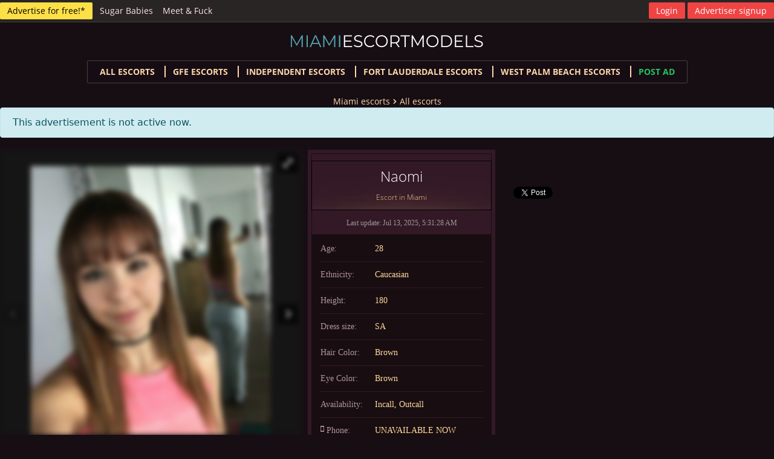

--- FILE ---
content_type: text/html; charset=UTF-8
request_url: https://miamiescortmodels.com/model/naomi-2
body_size: 9254
content:

<!DOCTYPE html>
<html lang="en-US">
<head>
    <meta charset="UTF-8">
    <meta http-equiv="X-UA-Compatible" content="IE=edge">
    <meta name="viewport" content="width=device-width, initial-scale=1">
    <meta name="RATING" content="RTA-5042-1996-1400-1577-RTA"/>
        <title>Naomi | Miami escorts | miamiescortmodels.com</title>
    <meta name="description" content="Naomi escort girl ad. Find more Miami escorts ads, only the best escorts in Miami USA.">
<meta property="og:title" content="Naomi | miamiescortmodels.com">
<meta property="og:description" content="Naomi escort girl ad. Find more Miami escorts ads, only the best escorts in Miami USA.">
<meta property="og:image" content="https://miamiescortmodels.com/uploads/18640/500/naomi-2-687344afd3a967.55620610.jpeg">
<meta property="og:site_name" content="https://miamiescortmodels.com">
<meta property="og:type" content="article">
<meta property="og:url" content="https://miamiescortmodels.com/model/naomi-2">
<meta property="twitter:domain" content="https://miamiescortmodels.com">
<meta property="twitter:title" content="Naomi">
<meta property="twitter:description" content="Naomi escort girl ad. Find more Miami escorts ads, only the best escorts in Miami USA.">
<meta property="twitter:image" content="https://miamiescortmodels.com/uploads/18640/500/naomi-2-687344afd3a967.55620610.jpeg">
<meta name="csrf-param" content="_csrf-frontend">
<meta name="csrf-token" content="MMDmMVKPfyOtoeQlEVP9l3VgkPexX8coh9uRgMJ-khBV9NVJHNovEfLHiVEgBIj5EgjDrf8ygUD-saXLkxT-RQ==">

<link href="https://miamiescortmodels.com/model/naomi-2" rel="canonical">
<link href="/css/rs/royalslider.css?v=1553944526" rel="stylesheet">
<link href="/css/rs/skins/default/rs-default.css?v=1553944526" rel="stylesheet">
<link href="/css/style.css?v=1735760655" rel="stylesheet">    <link rel="icon" href="/favicon.png" type="image/x-icon"/>
    <link rel="shortcut icon" href="/favicon.png" type="image/x-icon"/>
    <link rel="preload" href="https://maxcdn.bootstrapcdn.com/font-awesome/4.4.0/css/font-awesome.min.css" as="style"
          onload="this.onload=null;this.rel='stylesheet'">
    <noscript>
        <link rel="stylesheet" href="https://maxcdn.bootstrapcdn.com/font-awesome/4.4.0/css/font-awesome.min.css">
    </noscript>
            <script>
            (function (i, s, o, g, r, a, m) {
                i['GoogleAnalyticsObject'] = r;
                i[r] = i[r] || function () {
                    (i[r].q = i[r].q || []).push(arguments)
                }, i[r].l = 1 * new Date();
                a = s.createElement(o),
                    m = s.getElementsByTagName(o)[0];
                a.async = 1;
                a.src = g;
                m.parentNode.insertBefore(a, m)
            })(window, document, 'script', 'https://www.google-analytics.com/analytics.js', 'ga');

            ga('create', 'UA-85512032-1', 'auto');
            ga('send', 'pageview');
        </script>
        <style>
        .partners_links {
            margin-bottom: 20px;
        }

        .notice-bot {
            border: 1px solid #ad959b;
            padding: 10px;
            margin-top: 20px;
        }

        .notice-bot p {
            color: #fff;
            font-family: 'Open Sans', sans-serif;
            font-size: 11px;
            line-height: 18px;
        }

        @media screen and (max-width: 768px) {
            .partners_links {
                display: none;
            }

            .nyc-about-footer {
                padding-bottom: 0;
            }

            .notice-bot {
                width: 70%;
            }

            .fl-adv-btn {
                float: left;
            }
        }

        .fl-adv-btn {
            margin-top: 0px;
        }

        .single-model-info {
            height: auto !important;
        }
    </style>
</head>
<body class="nyc-about-body">
<script src="/assets/8f33b2ae/jquery.js?v=1588632646"></script>
<script src="/js/vendor/jquery.royalslider.min.js?v=1553944526"></script>

<div id="sites-bar">
    <div class="container">
        <div class="items-center flex">
            
            <a href="/advertise" class="adv-btn"
               onclick="ga('send', 'event', { eventCategory: 'Advertise for free', eventAction: 'Click' });">Advertise
                for free!*</a>

            <ul class="btn-links">
                                    <!-- sb-l -->
                    <li>
                        <a href="https://instable-easher.com/9ec02a81-858d-47fa-8091-c0dc7d652c66" target="_blank"
                           rel="nofollow">Sugar Babies</a>
                    </li>

                    <li>
                        <a href="https://one.pushtrk.info/15H6ho" target="_blank" rel="nofollow">Meet & Fuck</a>
                    </li>
                
			               </ul>
        </div>

        <div class="items-center hidden md:flex">
            <ul class="profile-links">
                                    <li class="prof-right">
                        <a href="/profile/login" class="logout-btn">Login</a>
                    </li>

                    <li class="prof-right">
                        <a href="/profile/signup" class="logout-btn">Advertiser signup</a>
                    </li>
                            </ul>
        </div>
    </div>
</div>

<div class="top-bg-wrap">
    <header>
        
<section class="wrapper">
    <div class="header-container">
        <div class="logo-container">
            <a href="/" class="logo">
                <img src="/images/logo/miamiescortmodels.com.svg" width="200" height="40" alt="miamiescortmodels.com">
            </a>
        </div>

        <div class="main-menu">
            <label class="toggler">
                <svg width="24" height="24" viewBox="0 0 24 24" fill="none" xmlns="http://www.w3.org/2000/svg"
                     class="menu-open">
                    <path d="M2 6C2 5.44772 2.44772 5 3 5H21C21.5523 5 22 5.44772 22 6C22 6.55228 21.5523 7 21 7H3C2.44772 7 2 6.55228 2 6Z"
                          fill="currentColor"/>
                    <path d="M2 12.0322C2 11.4799 2.44772 11.0322 3 11.0322H21C21.5523 11.0322 22 11.4799 22 12.0322C22 12.5845 21.5523 13.0322 21 13.0322H3C2.44772 13.0322 2 12.5845 2 12.0322Z"
                          fill="currentColor"/>
                    <path d="M3 17.0645C2.44772 17.0645 2 17.5122 2 18.0645C2 18.6167 2.44772 19.0645 3 19.0645H21C21.5523 19.0645 22 18.6167 22 18.0645C22 17.5122 21.5523 17.0645 21 17.0645H3Z"
                          fill="currentColor"/>
                </svg>

                <svg width="24" height="24" viewBox="0 0 24 24" fill="none" xmlns="http://www.w3.org/2000/svg"
                     class="menu-close hidden">
                    <path d="M6.2253 4.81108C5.83477 4.42056 5.20161 4.42056 4.81108 4.81108C4.42056 5.20161 4.42056 5.83477 4.81108 6.2253L10.5858 12L4.81114 17.7747C4.42062 18.1652 4.42062 18.7984 4.81114 19.1889C5.20167 19.5794 5.83483 19.5794 6.22535 19.1889L12 13.4142L17.7747 19.1889C18.1652 19.5794 18.7984 19.5794 19.1889 19.1889C19.5794 18.7984 19.5794 18.1652 19.1889 17.7747L13.4142 12L19.189 6.2253C19.5795 5.83477 19.5795 5.20161 19.189 4.81108C18.7985 4.42056 18.1653 4.42056 17.7748 4.81108L12 10.5858L6.2253 4.81108Z"
                          fill="currentColor"/>
                </svg>
            </label>
        </div>

        <nav class="big-menu hidden">
            <ul>
                <li>
                    <a href="/model">All escorts</a>
                </li>

                                    <li>
                        <a href="/model/gfe-escorts">GFE escorts</a>
                    </li>
                                    <li>
                        <a href="/model/independent-escorts">Independent escorts</a>
                    </li>
                                    <li>
                        <a href="/model/fort-lauderdale">Fort Lauderdale Escorts</a>
                    </li>
                                    <li>
                        <a href="/model/west-palm-beach">West Palm Beach Escorts</a>
                    </li>
                
                
                <li>
                    <a href="/profile/login"
                       class="text-green-500 hover:text-white"
                       onclick="ga('send', 'event', {eventCategory: 'Post Ad', eventAction: 'Click'});">
                        Post Ad</a>
                </li>
            </ul>

            <ul class="login-menu">
                                    <li>
                        <a href="/profile/login"
                           class="logout-btn">Login</a>
                    </li>

                    <li>
                        <a href="/profile/signup"
                           class="logout-btn">Advertiser signup</a>
                    </li>
                            </ul>
        </nav>
    </div>
</section>
    </header>

    
<div class="top-models ov-h">
    <section class="wrapper ov-h pos-rel">
        <div class="divider-models pos-rel">
            
<div class="breadcrumbs">
    <ul>
        <li>
            <a href="/">Miami escorts</a>
        </li>

        <li>
            <svg class="w-4 h-4" fill="currentColor" viewBox="0 0 20 20" xmlns="http://www.w3.org/2000/svg"><path fill-rule="evenodd" d="M7.293 14.707a1 1 0 010-1.414L10.586 10 7.293 6.707a1 1 0 011.414-1.414l4 4a1 1 0 010 1.414l-4 4a1 1 0 01-1.414 0z" clip-rule="evenodd"></path></svg>
            <a href="/model">All escorts</a>
        </li>

            </ul>
</div>
        </div>

                    <div class="alert alert-info">This advertisement is not active now.</div>
        
        <div class="single-model-info-container">
            <div class="single-slider-wrapper ad-not-active">
                <div id="gallery-1" class="royalSlider rsDefault">
                                            <a class="rsImg bugaga"
                           data-rsw="498"
                           data-rsBigImg="/uploads/18640/500/naomi-2-687344afd3a967.55620610.jpeg"
                           href="/uploads/18640/500/naomi-2-687344afd3a967.55620610.jpeg">
                            <img height="177"
                                 width="117"
                                 class="rsTmb"
                                 src="/uploads/18640/120x180/naomi-2-687344afd3a967.55620610.jpeg"
                                 alt="Naomi Miami Escorts 1" />
                        </a>
                                            <a class="rsImg bugaga"
                           data-rsw="498"
                           data-rsBigImg="/uploads/18640/500/naomi-2-687344b0055239.34928503.jpeg"
                           href="/uploads/18640/500/naomi-2-687344b0055239.34928503.jpeg">
                            <img height="177"
                                 width="117"
                                 class="rsTmb"
                                 src="/uploads/18640/120x180/naomi-2-687344b0055239.34928503.jpeg"
                                 alt="Naomi Miami Escorts 2" />
                        </a>
                                            <a class="rsImg bugaga"
                           data-rsw="498"
                           data-rsBigImg="/uploads/18640/500/naomi-2-687344afec9132.01025360.jpeg"
                           href="/uploads/18640/500/naomi-2-687344afec9132.01025360.jpeg">
                            <img height="177"
                                 width="117"
                                 class="rsTmb"
                                 src="/uploads/18640/120x180/naomi-2-687344afec9132.01025360.jpeg"
                                 alt="Naomi Miami Escorts 3" />
                        </a>
                                    </div>
            </div>

            <div class="single-model-info">
                <h1 class="sup-h1">
                    Naomi                    <span>
                        Escort in Miami                    </span>
                </h1>
                <p class="last-edit">Last update: Jul 13, 2025, 5:31:28 AM</p>
                <div class="info-table-wrap">
                    <table class="description-table">
                        <tbody>
                        <tr>
                            <td>Age:</td>
                            <td>28</td>
                        </tr>
                        <tr>
                            <td>Ethnicity:</td>
                            <td>Caucasian</td>
                        </tr>
                                                                            <tr>
                                <td>Height:</td>
                                <td>180</td>
                            </tr>
                                                                            <tr>
                                <td>Dress size:</td>
                                <td>SA</td>
                            </tr>
                                                <tr>
                            <td>Hair Color:</td>
                            <td>Brown</td>
                        </tr>
                        <tr>
                            <td>Eye Color:</td>
                            <td>Brown</td>
                        </tr>
                                                    <tr>
                                <td>Availability:</td>
                                <td>
                                                                            Incall, Outcall
                                                                    </td>
                            </tr>
                                                                                                    <tr>
                                <td><i class="fa fa-mobile phone-ico"></i>Phone:</td>
                                <td>
                                                                            UNAVAILABLE NOW
                                                                    </td>
                            </tr>
                                                                            <tr>
                                <td>Email:</td>
                                <td>
                                                                            UNAVAILABLE NOW
                                                                    </td>
                            </tr>
                                                </tbody>
                    </table>

                    
                    <p class="last-edit txt-left-a">
                        Tell the girl that you are calling from miamiescortmodels.com to increase your chances of getting a
                        discount.
                        <br><br>
                        We don’t recommend to make any pre-payments and deposits.
                    </p>
                </div>
            </div>


            

            <div class="f-cl-l1">
                
                <p class="model-badges">
                    
                                    </p>
                <div class="girl-sharebtns" style="clear:both;">
                    <iframe src="//www.facebook.com/plugins/like.php?href=https://miamiescortmodels.com/model/naomi-2&amp;width=155&amp;layout=button_count&amp;action=like&amp;show_faces=false&amp;share=true&amp;height=21&amp;appId=1719360464955695" scrolling="no" frameborder="0" style="border:none; overflow:hidden; width:155px; height:21px;" allowTransparency="true"></iframe>

                    <a href="https://twitter.com/share" class="twitter-share-button" data-url="https://miamiescortmodels.com/model/naomi-2">Tweet</a>
                    <script>!function(d,s,id){var js,fjs=d.getElementsByTagName(s)[0],p=/^http:/.test(d.location)?'http':'https';if(!d.getElementById(id)){js=d.createElement(s);js.id=id;js.src=p+'://platform.twitter.com/widgets.js';fjs.parentNode.insertBefore(js,fjs);}}(document, 'script', 'twitter-wjs');</script>
                </div>

                            </div>
        </div>





    </section>

    <div class="divider3-bot pos-rel"></div>

    <div class="wrapper notice-bot">
        <p>
            Notice Regarding Third Party Advertisements: This is an Advertisement and all content is created and provided
            by the advertiser who is solely responsible for such content including, without limitation, all text,
            images, and websites. We assume no responsibility or liability for such content or the content or operation
            of websites that you may link to and visit. We do not endorse, review, or control any websites that are
            linked to or from an advertisement. Please see Terms and Conditions for additional information about
            miamiescortmodels.com Guide and Ads appearing on our sites.
        </p>
    </div>

    <div class="top-models">
        <section class="wrapper">
            <h2>More Miami escort girls</h2>
            <div class="top-models-wrap">
                                    
<div class="top-models-main">
    <a href="/model/breckie">
        
        <img src="/uploads/18323/240x360/breckie-6953036c969f44.40063778.jpeg"
             alt="Breckie"
             width="240"
             height="360">
    </a>

    <h2 class="model-h2">
        <a href="/model/breckie"
           title="Breckie"
           class="model-a">
            Breckie        </a>
    </h2>

    <p class="model-p">
        AVAILABLE FOR INCALL OR OUTCALLWHATSAPP And TEXT: +1 656 216 5725&nbsp;    </p>
</div>
                                    
<div class="top-models-main vip-top-fixed">
    <a href="/model/kelia">
                    <span class="verified-sign">
                <svg width="24"
                     height="24"
                     viewBox="0 0 24 24"
                     fill="none"
                     xmlns="http://www.w3.org/2000/svg">
                    <path d="M15 6H3V8H15V6Z" fill="currentColor"/>
                    <path d="M15 10H3V12H15V10Z" fill="currentColor"/>
                    <path d="M3 14H11V16H3V14Z" fill="currentColor"/>
                    <path d="M11.9905 15.025L13.4049 13.6106L15.526 15.7321L19.7687 11.4895L21.1829 12.9037L15.526 18.5606L11.9905 15.025Z"
                          fill="currentColor"/>
                </svg>
                <span class="hidden lg:inline">verified</span>
            </span>
        
        <img src="/uploads/1234/240x360/kelia-693db1a73afa26.17207156.jpg"
             alt="KELIA"
             width="240"
             height="360">
    </a>

    <h2 class="model-h2">
        <a href="/model/kelia"
           title="KELIA"
           class="model-a">
            KELIA        </a>
    </h2>

    <p class="model-p">
        Charming you around... Yes just get warm up our desires. I love it hot and slowI looking for to meet with a Catter Gentleman for sensual fun!Im    </p>
</div>
                                    
<div class="top-models-main vip-top-fixed">
    <a href="/model/giulia">
                    <span class="verified-sign">
                <svg width="24"
                     height="24"
                     viewBox="0 0 24 24"
                     fill="none"
                     xmlns="http://www.w3.org/2000/svg">
                    <path d="M15 6H3V8H15V6Z" fill="currentColor"/>
                    <path d="M15 10H3V12H15V10Z" fill="currentColor"/>
                    <path d="M3 14H11V16H3V14Z" fill="currentColor"/>
                    <path d="M11.9905 15.025L13.4049 13.6106L15.526 15.7321L19.7687 11.4895L21.1829 12.9037L15.526 18.5606L11.9905 15.025Z"
                          fill="currentColor"/>
                </svg>
                <span class="hidden lg:inline">verified</span>
            </span>
        
        <img src="/uploads/1057/240x360/juli-674f82e17e8864.35759512.jpg"
             alt="Giulia"
             width="240"
             height="360">
    </a>

    <h2 class="model-h2">
        <a href="/model/giulia"
           title="Giulia"
           class="model-a">
            Giulia        </a>
    </h2>

    <p class="model-p">
        &nbsp;I am a pretty babe open to meet with you!&nbsp; &nbsp;day Im a College girl a hotel treat to you. call or a WhatsApp messages&nbsp;    </p>
</div>
                                    
<div class="top-models-main">
    <a href="/model/miami-escorts-gisele-lebnanie">
        
        <img src="/uploads/269/240x360/miami-escorts-gisele-lebnanie-3__large.jpg"
             alt="Gisele Lebnanie"
             width="240"
             height="360">
    </a>

    <h2 class="model-h2">
        <a href="/model/miami-escorts-gisele-lebnanie"
           title="Gisele Lebnanie"
           class="model-a">
            Gisele Lebnanie        </a>
    </h2>

    <p class="model-p">
        Hi Gentlemans . I have Origin Lebanon and Italian by father. I study Fashion Designer school in Milan. I am a cheerful, discreet and extroverted girl, open t    </p>
</div>
                                    
<div class="top-models-main">
    <a href="/model/megan-miami-escorts">
                    <span class="verified-sign">
                <svg width="24"
                     height="24"
                     viewBox="0 0 24 24"
                     fill="none"
                     xmlns="http://www.w3.org/2000/svg">
                    <path d="M15 6H3V8H15V6Z" fill="currentColor"/>
                    <path d="M15 10H3V12H15V10Z" fill="currentColor"/>
                    <path d="M3 14H11V16H3V14Z" fill="currentColor"/>
                    <path d="M11.9905 15.025L13.4049 13.6106L15.526 15.7321L19.7687 11.4895L21.1829 12.9037L15.526 18.5606L11.9905 15.025Z"
                          fill="currentColor"/>
                </svg>
                <span class="hidden lg:inline">verified</span>
            </span>
        
        <img src="/uploads/278/240x360/miami-escorts-megan-1__large.jpg"
             alt="Megan"
             width="240"
             height="360">
    </a>

    <h2 class="model-h2">
        <a href="/model/megan-miami-escorts"
           title="Megan"
           class="model-a">
            Megan        </a>
    </h2>

    <p class="model-p">
        With my help, you know where the top of the world, I will reveal all of your hidden potentials, you will receive the heavenly joy!DOUBLES AVAILABLE!    </p>
</div>
                                    
<div class="top-models-main">
    <a href="/model/sofia-19">
                    <span class="verified-sign">
                <svg width="24"
                     height="24"
                     viewBox="0 0 24 24"
                     fill="none"
                     xmlns="http://www.w3.org/2000/svg">
                    <path d="M15 6H3V8H15V6Z" fill="currentColor"/>
                    <path d="M15 10H3V12H15V10Z" fill="currentColor"/>
                    <path d="M3 14H11V16H3V14Z" fill="currentColor"/>
                    <path d="M11.9905 15.025L13.4049 13.6106L15.526 15.7321L19.7687 11.4895L21.1829 12.9037L15.526 18.5606L11.9905 15.025Z"
                          fill="currentColor"/>
                </svg>
                <span class="hidden lg:inline">verified</span>
            </span>
        
        <img src="/uploads/13323/240x360/sofia-19-6917e3d4ae9b13.40740432.jpeg"
             alt="Sofia"
             width="240"
             height="360">
    </a>

    <h2 class="model-h2">
        <a href="/model/sofia-19"
           title="Sofia"
           class="model-a">
            Sofia        </a>
    </h2>

    <p class="model-p">
        Gorgeous and fun! &nbsp;love to try new things, super open minded. Available for outcalls only    </p>
</div>
                                    
<div class="top-models-main vip-top-fixed">
    <a href="/model/miranda">
                    <span class="verified-sign">
                <svg width="24"
                     height="24"
                     viewBox="0 0 24 24"
                     fill="none"
                     xmlns="http://www.w3.org/2000/svg">
                    <path d="M15 6H3V8H15V6Z" fill="currentColor"/>
                    <path d="M15 10H3V12H15V10Z" fill="currentColor"/>
                    <path d="M3 14H11V16H3V14Z" fill="currentColor"/>
                    <path d="M11.9905 15.025L13.4049 13.6106L15.526 15.7321L19.7687 11.4895L21.1829 12.9037L15.526 18.5606L11.9905 15.025Z"
                          fill="currentColor"/>
                </svg>
                <span class="hidden lg:inline">verified</span>
            </span>
        
        <img src="/uploads/2090/240x360/miranda-696a9482b05527.25529184.jpeg"
             alt="Miranda"
             width="240"
             height="360">
    </a>

    <h2 class="model-h2">
        <a href="/model/miranda"
           title="Miranda"
           class="model-a">
            Miranda        </a>
    </h2>

    <p class="model-p">
        Miranda enjoys to provide an amazing escort services for an upscale clientele in Miami, Fort Lauderdale, Boca Raton and West Palm Beach.Pre    </p>
</div>
                                    
<div class="top-models-main">
    <a href="/model/marina-miami-escorts">
        
        <img src="/uploads/276/240x360/marina-miami-escorts-2__large.jpg"
             alt="Marina"
             width="240"
             height="360">
    </a>

    <h2 class="model-h2">
        <a href="/model/marina-miami-escorts"
           title="Marina"
           class="model-a">
            Marina        </a>
    </h2>

    <p class="model-p">
        Marina is a girl that loves what she does, this girl definitely gets a thrill from her current vocation and loves to go that extra mile to please her clients    </p>
</div>
                                    
<div class="top-models-main">
    <a href="/model/rubby-miami-escorts">
                    <span class="verified-sign">
                <svg width="24"
                     height="24"
                     viewBox="0 0 24 24"
                     fill="none"
                     xmlns="http://www.w3.org/2000/svg">
                    <path d="M15 6H3V8H15V6Z" fill="currentColor"/>
                    <path d="M15 10H3V12H15V10Z" fill="currentColor"/>
                    <path d="M3 14H11V16H3V14Z" fill="currentColor"/>
                    <path d="M11.9905 15.025L13.4049 13.6106L15.526 15.7321L19.7687 11.4895L21.1829 12.9037L15.526 18.5606L11.9905 15.025Z"
                          fill="currentColor"/>
                </svg>
                <span class="hidden lg:inline">verified</span>
            </span>
        
        <img src="/uploads/262/240x360/rubby-miami-escorts-1__large.jpg"
             alt="Rubb-Erotic"
             width="240"
             height="360">
    </a>

    <h2 class="model-h2">
        <a href="/model/rubby-miami-escorts"
           title="Rubb-Erotic"
           class="model-a">
            Rubb-Erotic        </a>
    </h2>

    <p class="model-p">
        Young and beautiful. Sweet, sexy and romantic young lady. All that I and I alone. Will fill You with feelings and energy, distract from everyday life and wil    </p>
</div>
                                    
<div class="top-models-main">
    <a href="/model/vanessa-miami-escorts">
        
        <img src="/uploads/283/240x360/miami-escorts-vanessa-11__large.jpg"
             alt="Vanessa"
             width="240"
             height="360">
    </a>

    <h2 class="model-h2">
        <a href="/model/vanessa-miami-escorts"
           title="Vanessa"
           class="model-a">
            Vanessa        </a>
    </h2>

    <p class="model-p">
        Want to meet a decent gentleman, it is possible to discuss the monthly maintenance... I Love to travel, can make the company to rest, preferably the Islands     </p>
</div>
                            </div>
        </section>
    </div>
</div>

<div class="for-cients">
    <section class="wrapper ov-h">
        <div class="models-to-top-bg pos-rel">
            <a href="#" class="vip-to-top"></a>
        </div>
    </section>
</div>


<div class="categories-services">
    <section class="wrapper ov-h">
        <div class="half-c">
            <h3>Escort categories</h3>
            <ul class="models-categories columns-3">
                                    <li>
                        <a href="/model/agency-escorts" title="Miami Agency Escorts | Agency Escorts in Miami city, Miami">Agency Escorts</a>                    </li>
                                    <li>
                        <a href="/model/asian-escorts" title="Miami Asian Escorts | Asian Escorts in Miami city, Miami">Asian Escorts</a>                    </li>
                                    <li>
                        <a href="/model/blonde" title="Miami Blonde | Blonde in Miami city, Miami">Blonde</a>                    </li>
                                    <li>
                        <a href="/model/brazilian-escorts" title="Miami Brazilian Escorts | Brazilian Escorts in Miami city, Miami">Brazilian Escorts</a>                    </li>
                                    <li>
                        <a href="/model/brunette" title="Miami Brunette | Brunette in Miami city, Miami">Brunette</a>                    </li>
                                    <li>
                        <a href="/model/busty-escorts" title="Miami Busty Escorts | Busty Escorts in Miami city, Miami">Busty Escorts</a>                    </li>
                                    <li>
                        <a href="/model/call-girls" title="Miami Call Girls | Call Girls in Miami city, Miami">Call Girls</a>                    </li>
                                    <li>
                        <a href="/model/cheap-escorts" title="Miami Cheap Escorts | Cheap Escorts in Miami city, Miami">Cheap Escorts</a>                    </li>
                                    <li>
                        <a href="/model/ebony-escorts" title="Miami Ebony Escorts | Ebony Escorts in Miami city, Miami">Ebony Escorts</a>                    </li>
                                    <li>
                        <a href="/model/elite-escorts" title="Miami Elite Escorts | Elite Escorts in Miami city, Miami">Elite Escorts</a>                    </li>
                                    <li>
                        <a href="/model/escorts-near-me" title="Miami Escorts Near Me | Escorts Near Me in Miami city, Miami">Escorts Near Me</a>                    </li>
                                    <li>
                        <a href="/model/european-escorts" title="Miami European escorts | European escorts in Miami city, Miami">European escorts</a>                    </li>
                                    <li>
                        <a href="/model/high-class-escorts" title="Miami High Class Escorts | High Class Escorts in Miami city, Miami">High Class Escorts</a>                    </li>
                                    <li>
                        <a href="/model/independent-escorts" title="Miami Independent Escorts | Independent Escorts in Miami city, Miami">Independent Escorts</a>                    </li>
                                    <li>
                        <a href="/model/indian-escorts" title="Miami Indian Escorts | Indian Escorts in Miami city, Miami">Indian Escorts</a>                    </li>
                                    <li>
                        <a href="/model/latinas-escorts" title="Miami Latina Escorts | Latina Escorts in Miami city, Miami">Latina Escorts</a>                    </li>
                                    <li>
                        <a href="/model/massage-escorts" title="Miami Massage | Massage in Miami city, Miami">Massage</a>                    </li>
                                    <li>
                        <a href="/model/mature-escorts" title="Miami Mature Escorts | Mature Escorts in Miami city, Miami">Mature Escorts</a>                    </li>
                                    <li>
                        <a href="/model/petite-escorts" title="Miami Petite Escorts | Petite Escorts in Miami city, Miami">Petite Escorts</a>                    </li>
                                    <li>
                        <a href="/model/redhead-escorts" title="Miami Redhead Escorts | Redhead Escorts in Miami city, Miami">Redhead Escorts</a>                    </li>
                                    <li>
                        <a href="/model/russian-escorts" title="Miami Russian Escorts | Russian Escorts in Miami city, Miami">Russian Escorts</a>                    </li>
                                    <li>
                        <a href="/model/shemale" title="Miami Shemale | Shemale in Miami city, Miami">Shemale</a>                    </li>
                                    <li>
                        <a href="/model/ukrainian-escorts" title="Miami Ukrainian Escorts | Ukrainian Escorts in Miami city, Miami">Ukrainian Escorts</a>                    </li>
                                    <li>
                        <a href="/model/vip-escorts" title="Miami VIP Escorts | VIP Escorts in Miami city, Miami">VIP Escorts</a>                    </li>
                                    <li>
                        <a href="/model/verified-escorts" title="Miami Verified Escorts | Verified Escorts in Miami city, Miami">Verified Escorts</a>                    </li>
                                    <li>
                        <a href="/model/young-escorts" title="Miami Young Escorts | Young Escorts in Miami city, Miami">Young Escorts</a>                    </li>
                            </ul>

                            <section class="csl-locations">
                    <h3>Escort locations</h3>
                    <ul class="models-categories columns-3">
                                                    <li>
                                <a href="/model/allapattah" title="Allapattah escorts – female models, escort in Allapattah: escort girls, independent escorts service in Miami city, Allapattah escort">Allapattah</a>                            </li>
                                                    <li>
                                <a href="/model/aventura" title="Aventura escorts – female models, escort in Aventura: escort girls, independent escorts service in Miami city, Aventura escort">Aventura</a>                            </li>
                                                    <li>
                                <a href="/model/bal-harbour" title="Bal Harbour escorts – female models, escort in Bal Harbour: escort girls, independent escorts service in Miami city, Bal Harbour escort">Bal Harbour</a>                            </li>
                                                    <li>
                                <a href="/model/biscayne-park" title="Biscayne Park escorts – female models, escort in Biscayne Park: escort girls, independent escorts service in Miami city, Biscayne Park escort">Biscayne Park</a>                            </li>
                                                    <li>
                                <a href="/model/boca-raton" title="Boca Raton escorts – female models, escort in Boca Raton: escort girls, independent escorts service in Miami city, Boca Raton escort">Boca Raton</a>                            </li>
                                                    <li>
                                <a href="/model/brickell" title="Brickell escorts – female models, escort in Brickell: escort girls, independent escorts service in Miami city, Brickell escort">Brickell</a>                            </li>
                                                    <li>
                                <a href="/model/buena-vista" title="Buena Vista escorts – female models, escort in Buena Vista: escort girls, independent escorts service in Miami city, Buena Vista escort">Buena Vista</a>                            </li>
                                                    <li>
                                <a href="/model/coconut-grove" title="Coconut Grove escorts – female models, escort in Coconut Grove: escort girls, independent escorts service in Miami city, Coconut Grove escort">Coconut Grove</a>                            </li>
                                                    <li>
                                <a href="/model/coral-gables" title="Coral Gables escorts – female models, escort in Coral Gables: escort girls, independent escorts service in Miami city, Coral Gables escort">Coral Gables</a>                            </li>
                                                    <li>
                                <a href="/model/coral-springs" title="Coral Springs escorts – female models, escort in Coral Springs: escort girls, independent escorts service in Miami city, Coral Springs escort">Coral Springs</a>                            </li>
                                                    <li>
                                <a href="/model/coral-way" title="Coral Way escorts – female models, escort in Coral Way: escort girls, independent escorts service in Miami city, Coral Way escort">Coral Way</a>                            </li>
                                                    <li>
                                <a href="/model/cutler-bay" title="Cutler Bay escorts – female models, escort in Cutler Bay: escort girls, independent escorts service in Miami city, Cutler Bay escort">Cutler Bay</a>                            </li>
                                                    <li>
                                <a href="/model/miami-davie-escorts" title="Davie escorts – female models, escort in Davie: escort girls, independent escorts service in Miami city, Davie escort">Davie</a>                            </li>
                                                    <li>
                                <a href="/model/delray-beach" title="Delray Beach escorts – female models, escort in Delray Beach: escort girls, independent escorts service in Miami city, Delray Beach escort">Delray Beach</a>                            </li>
                                                    <li>
                                <a href="/model/doral-escorts" title="Doral escorts – female models, escort in Doral: escort girls, independent escorts service in Miami city, Doral escort">Doral</a>                            </li>
                                                    <li>
                                <a href="/model/edgewater" title="Edgewater escorts – female models, escort in Edgewater: escort girls, independent escorts service in Miami city, Edgewater escort">Edgewater</a>                            </li>
                                                    <li>
                                <a href="/model/flamingo-lummus" title="Flamingo / Lummus escorts – female models, escort in Flamingo / Lummus: escort girls, independent escorts service in Miami city, Flamingo / Lummus escort">Flamingo / Lummus</a>                            </li>
                                                    <li>
                                <a href="/model/florida-keys" title="Florida Keys escorts – female models, escort in Florida Keys: escort girls, independent escorts service in Miami city, Florida Keys escort">Florida Keys</a>                            </li>
                                                    <li>
                                <a href="/model/fontainebleau" title="Fontainebleau escorts – female models, escort in Fontainebleau: escort girls, independent escorts service in Miami city, Fontainebleau escort">Fontainebleau</a>                            </li>
                                                    <li>
                                <a href="/model/fort-lauderdale" title="Fort Lauderdale escorts – female models, escort in Fort Lauderdale: escort girls, independent escorts service in Miami city, Fort Lauderdale escort">Fort Lauderdale</a>                            </li>
                                                    <li>
                                <a href="/model/golden-beach-miami" title="Golden Beach escorts – female models, escort in Golden Beach: escort girls, independent escorts service in Miami city, Golden Beach escort">Golden Beach</a>                            </li>
                                                    <li>
                                <a href="/model/hallandale" title="Hallandale escorts – female models, escort in Hallandale: escort girls, independent escorts service in Miami city, Hallandale escort">Hallandale</a>                            </li>
                                                    <li>
                                <a href="/model/hialeah-miami" title="Hialeah escorts – female models, escort in Hialeah: escort girls, independent escorts service in Miami city, Hialeah escort">Hialeah</a>                            </li>
                                                    <li>
                                <a href="/model/hollywood-fl" title="Hollywood, FL escorts – female models, escort in Hollywood, FL: escort girls, independent escorts service in Miami city, Hollywood, FL escort">Hollywood, FL</a>                            </li>
                                                    <li>
                                <a href="/model/homestead-escorts" title="Homestead escorts – female models, escort in Homestead: escort girls, independent escorts service in Miami city, Homestead escort">Homestead</a>                            </li>
                                                    <li>
                                <a href="/model/kendall" title="Kendall escorts – female models, escort in Kendall: escort girls, independent escorts service in Miami city, Kendall escort">Kendall</a>                            </li>
                                                    <li>
                                <a href="/model/key-west" title="Key West escorts – female models, escort in Key West: escort girls, independent escorts service in Miami city, Key West escort">Key West</a>                            </li>
                                                    <li>
                                <a href="/model/liberty-city" title="Liberty City escorts – female models, escort in Liberty City: escort girls, independent escorts service in Miami city, Liberty City escort">Liberty City</a>                            </li>
                                                    <li>
                                <a href="/model/little-haiti" title="Little Haiti escorts – female models, escort in Little Haiti: escort girls, independent escorts service in Miami city, Little Haiti escort">Little Haiti</a>                            </li>
                                                    <li>
                                <a href="/model/little-havana" title="Little Havana escorts – female models, escort in Little Havana: escort girls, independent escorts service in Miami city, Little Havana escort">Little Havana</a>                            </li>
                                                    <li>
                                <a href="/model/miami-beach" title="Miami Beach escorts – female models, escort in Miami Beach: escort girls, independent escorts service in Miami city, Miami Beach escort">Miami Beach</a>                            </li>
                                                    <li>
                                <a href="/model/miami-design-district-escorts" title="Miami Design District escorts – female models, escort in Miami Design District: escort girls, independent escorts service in Miami city, Miami Design District escort">Miami Design District</a>                            </li>
                                                    <li>
                                <a href="/model/miami-downtown" title="Miami Downtown escorts – female models, escort in Miami Downtown: escort girls, independent escorts service in Miami city, Miami Downtown escort">Miami Downtown</a>                            </li>
                                                    <li>
                                <a href="/model/miami-lakes" title="Miami Lakes escorts – female models, escort in Miami Lakes: escort girls, independent escorts service in Miami city, Miami Lakes escort">Miami Lakes</a>                            </li>
                                                    <li>
                                <a href="/model/miramar-escorts" title="Miramar escorts – female models, escort in Miramar: escort girls, independent escorts service in Miami city, Miramar escort">Miramar</a>                            </li>
                                                    <li>
                                <a href="/model/north-bay-village-escorts" title="North Bay Village escorts – female models, escort in North Bay Village: escort girls, independent escorts service in Miami city, North Bay Village escort">North Bay Village</a>                            </li>
                                                    <li>
                                <a href="/model/escorts-north-miami-beach" title="North Miami Beach escorts – female models, escort in North Miami Beach: escort girls, independent escorts service in Miami city, North Miami Beach escort">North Miami Beach</a>                            </li>
                                                    <li>
                                <a href="/model/plantation-florida-escorts" title="Plantation escorts – female models, escort in Plantation: escort girls, independent escorts service in Miami city, Plantation escort">Plantation</a>                            </li>
                                                    <li>
                                <a href="/model/pompano-beach" title="Pompano Beach escorts – female models, escort in Pompano Beach: escort girls, independent escorts service in Miami city, Pompano Beach escort">Pompano Beach</a>                            </li>
                                                    <li>
                                <a href="/model/south-beach" title="South Beach escorts – female models, escort in South Beach: escort girls, independent escorts service in Miami city, South Beach escort">South Beach</a>                            </li>
                                                    <li>
                                <a href="/model/sunny-isles-beach" title="Sunny Isles Beach escorts – female models, escort in Sunny Isles Beach: escort girls, independent escorts service in Miami city, Sunny Isles Beach escort">Sunny Isles Beach</a>                            </li>
                                                    <li>
                                <a href="/model/surfside-miami-escorts" title="Surfside escorts – female models, escort in Surfside: escort girls, independent escorts service in Miami city, Surfside escort">Surfside</a>                            </li>
                                                    <li>
                                <a href="/model/tamiami" title="Tamiami escorts – female models, escort in Tamiami: escort girls, independent escorts service in Miami city, Tamiami escort">Tamiami</a>                            </li>
                                                    <li>
                                <a href="/model/tampa-models-escorts" title="Tampa escorts – female models, escort in Tampa: escort girls, independent escorts service in Miami city, Tampa escort">Tampa</a>                            </li>
                                                    <li>
                                <a href="/model/west-palm-beach" title="West Palm Beach escorts – female models, escort in West Palm Beach: escort girls, independent escorts service in Miami city, West Palm Beach escort">West Palm Beach</a>                            </li>
                                                    <li>
                                <a href="/model/wynwood-miami" title="Wynwood escorts – female models, escort in Wynwood: escort girls, independent escorts service in Miami city, Wynwood escort">Wynwood</a>                            </li>
                                            </ul>
                </section>
                    </div>

        <div class="half-c">
            <h3>Escort services</h3>
            <ul class="models-categories columns-3">
                                    <li>
                        <a href="/model/awo-escorts" title="Miami AWO | AWO in Miami city, Miami">AWO</a>                    </li>
                                    <li>
                        <a href="/model/anal-escorts" title="Miami Anal | Anal in Miami city, Miami">Anal</a>                    </li>
                                    <li>
                        <a href="/model/bbw-escorts" title="Miami BBW | BBW in Miami city, Miami">BBW</a>                    </li>
                                    <li>
                        <a href="/model/bdsm-bondage-escorts" title="Miami BDSM/Bondage | BDSM/Bondage in Miami city, Miami">BDSM/Bondage</a>                    </li>
                                    <li>
                        <a href="/model/bisexual-escorts" title="Miami Bisexual | Bisexual in Miami city, Miami">Bisexual</a>                    </li>
                                    <li>
                        <a href="/model/blow-job-escorts" title="Miami Blow Job | Blow Job in Miami city, Miami">Blow Job</a>                    </li>
                                    <li>
                        <a href="/model/body-to-body-escorts" title="Miami Body to Body | Body to Body in Miami city, Miami">Body to Body</a>                    </li>
                                    <li>
                        <a href="/model/cim-escorts" title="Miami CIM | CIM in Miami city, Miami">CIM</a>                    </li>
                                    <li>
                        <a href="/model/dp-escorts" title="Miami DP | DP in Miami city, Miami">DP</a>                    </li>
                                    <li>
                        <a href="/model/extra-balls-escorts" title="Miami Extra Balls | Extra Balls in Miami city, Miami">Extra Balls</a>                    </li>
                                    <li>
                        <a href="/model/fmty-escorts" title="Miami FMTY | FMTY in Miami city, Miami">FMTY</a>                    </li>
                                    <li>
                        <a href="/model/fisting-escorts" title="Miami Fisting | Fisting in Miami city, Miami">Fisting</a>                    </li>
                                    <li>
                        <a href="/model/foot-fetish-escorts" title="Miami Foot Fetish | Foot Fetish in Miami city, Miami">Foot Fetish</a>                    </li>
                                    <li>
                        <a href="/model/full-service-escorts" title="Miami Full Service | Full Service in Miami city, Miami">Full Service</a>                    </li>
                                    <li>
                        <a href="/model/gfe-escorts" title="Miami GFE | GFE in Miami city, Miami">GFE</a>                    </li>
                                    <li>
                        <a href="/model/gang-bang-escorts" title="Miami Gang Bang | Gang Bang in Miami city, Miami">Gang Bang</a>                    </li>
                                    <li>
                        <a href="/model/golden-shower-escorts" title="Miami Golden Shower | Golden Shower in Miami city, Miami">Golden Shower</a>                    </li>
                                    <li>
                        <a href="/model/hj-escorts" title="Miami HJ | HJ in Miami city, Miami">HJ</a>                    </li>
                                    <li>
                        <a href="/model/incall" title="Miami Incall | Incall in Miami city, Miami">Incall</a>                    </li>
                                    <li>
                        <a href="/model/kissing-escorts" title="Miami Kissing | Kissing in Miami city, Miami">Kissing</a>                    </li>
                                    <li>
                        <a href="/model/masturbation-escorts" title="Miami Masturbation | Masturbation in Miami city, Miami">Masturbation</a>                    </li>
                                    <li>
                        <a href="/model/mistress-escorts" title="Miami Mistress | Mistress in Miami city, Miami">Mistress</a>                    </li>
                                    <li>
                        <a href="/model/owo-escorts" title="Miami OWO | OWO in Miami city, Miami">OWO</a>                    </li>
                                    <li>
                        <a href="/model/outcall-escorts" title="Miami Outcall | Outcall in Miami city, Miami">Outcall</a>                    </li>
                                    <li>
                        <a href="/model/role-play-escorts" title="Miami Role Play | Role Play in Miami city, Miami">Role Play</a>                    </li>
                                    <li>
                        <a href="/model/swo-escorts" title="Miami SWO | SWO in Miami city, Miami">SWO</a>                    </li>
                                    <li>
                        <a href="/model/squirting-escorts" title="Miami Squirting | Squirting in Miami city, Miami">Squirting</a>                    </li>
                                    <li>
                        <a href="/model/striptease-escorts" title="Miami Striptease | Striptease in Miami city, Miami">Striptease</a>                    </li>
                                    <li>
                        <a href="/model/tantric-massage-escorts" title="Miami Tantric Massage | Tantric Massage in Miami city, Miami">Tantric Massage</a>                    </li>
                            </ul>
        </div>
    </section>
</div>


<script id="addJS">
    jQuery(document).ready(function($) {
        $('#gallery-1').royalSlider({
            fullscreen: {
                enabled: true,
                buttonFS: true
            },
            controlNavigation: 'thumbnails',
            autoScaleSlider: true,
            autoScaleSliderWidth: 960,
            autoScaleSliderHeight: 1050,
            loop: false,
            imageScaleMode: 'fit-if-smaller',
            navigateByClick: true,
            numImagesToPreload:2,
            arrowsNav:true,
            arrowsNavAutoHide: false,
            arrowsNavHideOnTouch: false,
            keyboardNavEnabled: true,
            fadeinLoadedSlide: true,
            globalCaption: true,
            globalCaptionInside: false,
            thumbs: {
                appendSpan: true,
                firstMargin: true,
                arrowsAutoHide: true,
                fitInViewport: false,
                paddingBottom: 0
            }
        });
    });
</script>


    <footer class="">
        <div class="top-footer-bg"></div>
        <div class="center-footer-bg">
            <section class="wrapper">
                <nav class="fl-c">
                    <ul>
                        <li><a href="/privacy-policy">Privacy policy</a></li>
                        <li><a href="/terms-of-use">Terms of use</a></li>
                        <li><a href="/advertise"
                               onclick="ga('send', 'event', { eventCategory: 'Advertise for free', eventAction: 'Click' });">Advertise</a>
                        </li>
                    </ul>
                </nav>
            </section>
        </div>

        <div class="bot-footer-bg"></div>

            </footer>
</div>
<script src="https://code.jquery.com/jquery-3.6.0.min.js"
        integrity="sha256-/xUj+3OJU5yExlq6GSYGSHk7tPXikynS7ogEvDej/m4="
        crossorigin="anonymous"></script>


<script src="/js/main.js?v=1656747904"></script><script defer src="https://static.cloudflareinsights.com/beacon.min.js/vcd15cbe7772f49c399c6a5babf22c1241717689176015" integrity="sha512-ZpsOmlRQV6y907TI0dKBHq9Md29nnaEIPlkf84rnaERnq6zvWvPUqr2ft8M1aS28oN72PdrCzSjY4U6VaAw1EQ==" data-cf-beacon='{"version":"2024.11.0","token":"811a1ff720a64e3f94d778884e8f7fe9","r":1,"server_timing":{"name":{"cfCacheStatus":true,"cfEdge":true,"cfExtPri":true,"cfL4":true,"cfOrigin":true,"cfSpeedBrain":true},"location_startswith":null}}' crossorigin="anonymous"></script>
</body>
</html>


--- FILE ---
content_type: image/svg+xml
request_url: https://miamiescortmodels.com/images/logo/miamiescortmodels.com.svg
body_size: 2626
content:
<svg width="141" height="10" viewBox="0 0 141 10" fill="none" xmlns="http://www.w3.org/2000/svg">
<path d="M9.092 0.599999V9H8.24V2.28L4.94 7.932H4.52L1.22 2.316V9H0.368V0.599999H1.1L4.748 6.828L8.36 0.599999H9.092ZM11.8289 0.599999H12.7169V9H11.8289V0.599999ZM20.718 6.756H16.038L15.03 9H14.106L17.946 0.599999H18.822L22.662 9H21.726L20.718 6.756ZM20.394 6.036L18.378 1.524L16.362 6.036H20.394ZM32.7756 0.599999V9H31.9236V2.28L28.6236 7.932H28.2036L24.9036 2.316V9H24.0516V0.599999H24.7836L28.4316 6.828L32.0436 0.599999H32.7756ZM35.5125 0.599999H36.4005V9H35.5125V0.599999Z" fill="#53A5AE"/>
<path d="M45.0736 8.232V9H39.1336V0.599999H44.8936V1.368H40.0216V4.356H44.3656V5.112H40.0216V8.232H45.0736ZM49.477 9.072C48.853 9.072 48.253 8.972 47.677 8.772C47.109 8.572 46.669 8.308 46.357 7.98L46.705 7.296C47.009 7.6 47.413 7.848 47.917 8.04C48.421 8.224 48.941 8.316 49.477 8.316C50.229 8.316 50.793 8.18 51.169 7.908C51.545 7.628 51.733 7.268 51.733 6.828C51.733 6.492 51.629 6.224 51.421 6.024C51.221 5.824 50.973 5.672 50.677 5.568C50.381 5.456 49.969 5.336 49.441 5.208C48.809 5.048 48.305 4.896 47.929 4.752C47.553 4.6 47.229 4.372 46.957 4.068C46.693 3.764 46.561 3.352 46.561 2.832C46.561 2.408 46.673 2.024 46.897 1.68C47.121 1.328 47.465 1.048 47.929 0.84C48.393 0.632 48.969 0.528 49.657 0.528C50.137 0.528 50.605 0.596 51.061 0.732C51.525 0.86 51.925 1.04 52.261 1.272L51.961 1.98C51.609 1.748 51.233 1.576 50.833 1.464C50.433 1.344 50.041 1.284 49.657 1.284C48.921 1.284 48.365 1.428 47.989 1.716C47.621 1.996 47.437 2.36 47.437 2.808C47.437 3.144 47.537 3.416 47.737 3.624C47.945 3.824 48.201 3.98 48.505 4.092C48.817 4.196 49.233 4.312 49.753 4.44C50.369 4.592 50.865 4.744 51.241 4.896C51.625 5.04 51.949 5.264 52.213 5.568C52.477 5.864 52.609 6.268 52.609 6.78C52.609 7.204 52.493 7.592 52.261 7.944C52.037 8.288 51.689 8.564 51.217 8.772C50.745 8.972 50.165 9.072 49.477 9.072ZM58.1918 9.072C57.3598 9.072 56.6078 8.888 55.9358 8.52C55.2718 8.152 54.7478 7.644 54.3638 6.996C53.9878 6.34 53.7998 5.608 53.7998 4.8C53.7998 3.992 53.9878 3.264 54.3638 2.616C54.7478 1.96 55.2758 1.448 55.9478 1.08C56.6198 0.712 57.3718 0.528 58.2038 0.528C58.8278 0.528 59.4038 0.632 59.9318 0.84C60.4598 1.048 60.9078 1.352 61.2758 1.752L60.7118 2.316C60.0558 1.652 59.2278 1.32 58.2278 1.32C57.5638 1.32 56.9598 1.472 56.4158 1.776C55.8718 2.08 55.4438 2.496 55.1318 3.024C54.8278 3.552 54.6758 4.144 54.6758 4.8C54.6758 5.456 54.8278 6.048 55.1318 6.576C55.4438 7.104 55.8718 7.52 56.4158 7.824C56.9598 8.128 57.5638 8.28 58.2278 8.28C59.2358 8.28 60.0638 7.944 60.7118 7.272L61.2758 7.836C60.9078 8.236 60.4558 8.544 59.9198 8.76C59.3918 8.968 58.8158 9.072 58.1918 9.072ZM66.665 9.072C65.833 9.072 65.077 8.888 64.397 8.52C63.725 8.144 63.197 7.632 62.813 6.984C62.437 6.336 62.249 5.608 62.249 4.8C62.249 3.992 62.437 3.264 62.813 2.616C63.197 1.968 63.725 1.46 64.397 1.092C65.077 0.716 65.833 0.528 66.665 0.528C67.497 0.528 68.245 0.712 68.909 1.08C69.581 1.448 70.109 1.96 70.493 2.616C70.877 3.264 71.069 3.992 71.069 4.8C71.069 5.608 70.877 6.34 70.493 6.996C70.109 7.644 69.581 8.152 68.909 8.52C68.245 8.888 67.497 9.072 66.665 9.072ZM66.665 8.28C67.329 8.28 67.929 8.132 68.465 7.836C69.001 7.532 69.421 7.116 69.725 6.588C70.029 6.052 70.181 5.456 70.181 4.8C70.181 4.144 70.029 3.552 69.725 3.024C69.421 2.488 69.001 2.072 68.465 1.776C67.929 1.472 67.329 1.32 66.665 1.32C66.001 1.32 65.397 1.472 64.853 1.776C64.317 2.072 63.893 2.488 63.581 3.024C63.277 3.552 63.125 4.144 63.125 4.8C63.125 5.456 63.277 6.052 63.581 6.588C63.893 7.116 64.317 7.532 64.853 7.836C65.397 8.132 66.001 8.28 66.665 8.28ZM78.7954 9L76.8754 6.3C76.6594 6.324 76.4354 6.336 76.2034 6.336H73.9474V9H73.0594V0.599999H76.2034C77.2754 0.599999 78.1154 0.855999 78.7234 1.368C79.3314 1.88 79.6354 2.584 79.6354 3.48C79.6354 4.136 79.4674 4.692 79.1314 5.148C78.8034 5.596 78.3314 5.92 77.7154 6.12L79.7674 9H78.7954ZM76.1794 5.58C77.0114 5.58 77.6474 5.396 78.0874 5.028C78.5274 4.66 78.7474 4.144 78.7474 3.48C78.7474 2.8 78.5274 2.28 78.0874 1.92C77.6474 1.552 77.0114 1.368 76.1794 1.368H73.9474V5.58H76.1794ZM83.2461 1.368H80.2941V0.599999H87.0861V1.368H84.1341V9H83.2461V1.368ZM97.2287 0.599999V9H96.3767V2.28L93.0767 7.932H92.6567L89.3567 2.316V9H88.5047V0.599999H89.2367L92.8847 6.828L96.4967 0.599999H97.2287ZM103.638 9.072C102.806 9.072 102.05 8.888 101.37 8.52C100.698 8.144 100.17 7.632 99.7857 6.984C99.4097 6.336 99.2217 5.608 99.2217 4.8C99.2217 3.992 99.4097 3.264 99.7857 2.616C100.17 1.968 100.698 1.46 101.37 1.092C102.05 0.716 102.806 0.528 103.638 0.528C104.47 0.528 105.218 0.712 105.882 1.08C106.554 1.448 107.082 1.96 107.466 2.616C107.85 3.264 108.042 3.992 108.042 4.8C108.042 5.608 107.85 6.34 107.466 6.996C107.082 7.644 106.554 8.152 105.882 8.52C105.218 8.888 104.47 9.072 103.638 9.072ZM103.638 8.28C104.302 8.28 104.902 8.132 105.438 7.836C105.974 7.532 106.394 7.116 106.698 6.588C107.002 6.052 107.154 5.456 107.154 4.8C107.154 4.144 107.002 3.552 106.698 3.024C106.394 2.488 105.974 2.072 105.438 1.776C104.902 1.472 104.302 1.32 103.638 1.32C102.974 1.32 102.37 1.472 101.826 1.776C101.29 2.072 100.866 2.488 100.554 3.024C100.25 3.552 100.098 4.144 100.098 4.8C100.098 5.456 100.25 6.052 100.554 6.588C100.866 7.116 101.29 7.532 101.826 7.836C102.37 8.132 102.974 8.28 103.638 8.28ZM110.032 0.599999H113.452C114.34 0.599999 115.124 0.779999 115.804 1.14C116.484 1.492 117.012 1.988 117.388 2.628C117.764 3.26 117.952 3.984 117.952 4.8C117.952 5.616 117.764 6.344 117.388 6.984C117.012 7.616 116.484 8.112 115.804 8.472C115.124 8.824 114.34 9 113.452 9H110.032V0.599999ZM113.404 8.232C114.14 8.232 114.784 8.088 115.336 7.8C115.888 7.504 116.316 7.1 116.62 6.588C116.924 6.068 117.076 5.472 117.076 4.8C117.076 4.128 116.924 3.536 116.62 3.024C116.316 2.504 115.888 2.1 115.336 1.812C114.784 1.516 114.14 1.368 113.404 1.368H110.92V8.232H113.404ZM125.886 8.232V9H119.946V0.599999H125.706V1.368H120.834V4.356H125.178V5.112H120.834V8.232H125.886ZM127.973 0.599999H128.861V8.232H133.565V9H127.973V0.599999ZM137.262 9.072C136.638 9.072 136.038 8.972 135.462 8.772C134.894 8.572 134.454 8.308 134.142 7.98L134.49 7.296C134.794 7.6 135.198 7.848 135.702 8.04C136.206 8.224 136.726 8.316 137.262 8.316C138.014 8.316 138.578 8.18 138.954 7.908C139.33 7.628 139.518 7.268 139.518 6.828C139.518 6.492 139.414 6.224 139.206 6.024C139.006 5.824 138.758 5.672 138.462 5.568C138.166 5.456 137.754 5.336 137.226 5.208C136.594 5.048 136.09 4.896 135.714 4.752C135.338 4.6 135.014 4.372 134.742 4.068C134.478 3.764 134.346 3.352 134.346 2.832C134.346 2.408 134.458 2.024 134.682 1.68C134.906 1.328 135.25 1.048 135.714 0.84C136.178 0.632 136.754 0.528 137.442 0.528C137.922 0.528 138.39 0.596 138.846 0.732C139.31 0.86 139.71 1.04 140.046 1.272L139.746 1.98C139.394 1.748 139.018 1.576 138.618 1.464C138.218 1.344 137.826 1.284 137.442 1.284C136.706 1.284 136.15 1.428 135.774 1.716C135.406 1.996 135.222 2.36 135.222 2.808C135.222 3.144 135.322 3.416 135.522 3.624C135.73 3.824 135.986 3.98 136.29 4.092C136.602 4.196 137.018 4.312 137.538 4.44C138.154 4.592 138.65 4.744 139.026 4.896C139.41 5.04 139.734 5.264 139.998 5.568C140.262 5.864 140.394 6.268 140.394 6.78C140.394 7.204 140.278 7.592 140.046 7.944C139.822 8.288 139.474 8.564 139.002 8.772C138.53 8.972 137.95 9.072 137.262 9.072Z" fill="white"/>
</svg>


--- FILE ---
content_type: text/plain
request_url: https://www.google-analytics.com/j/collect?v=1&_v=j102&a=1489894327&t=pageview&_s=1&dl=https%3A%2F%2Fmiamiescortmodels.com%2Fmodel%2Fnaomi-2&ul=en-us%40posix&dt=Naomi%20%7C%20Miami%20escorts%20%7C%20miamiescortmodels.com&sr=1280x720&vp=1280x720&_u=IEBAAEABAAAAACAAI~&jid=136009603&gjid=1321003324&cid=444289271.1768654107&tid=UA-85512032-1&_gid=423626955.1768654107&_r=1&_slc=1&z=424837691
body_size: -453
content:
2,cG-5KK4B54ZZC